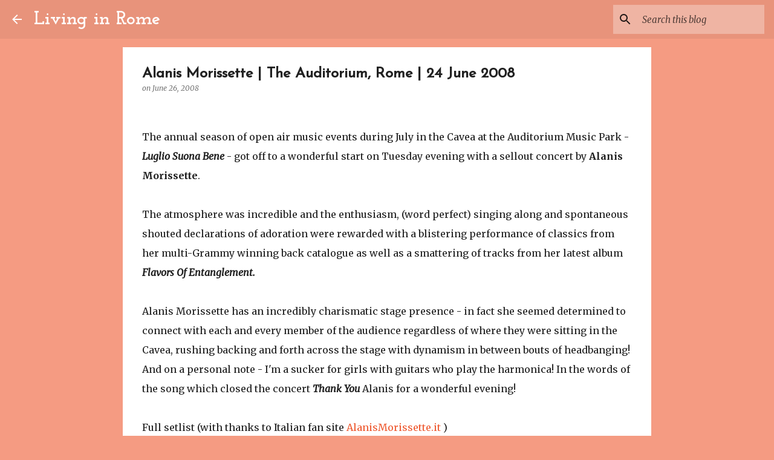

--- FILE ---
content_type: text/html; charset=utf-8
request_url: https://www.google.com/recaptcha/api2/aframe
body_size: 250
content:
<!DOCTYPE HTML><html><head><meta http-equiv="content-type" content="text/html; charset=UTF-8"></head><body><script nonce="H5R8cA0yHx4S5-j1KuT8zg">/** Anti-fraud and anti-abuse applications only. See google.com/recaptcha */ try{var clients={'sodar':'https://pagead2.googlesyndication.com/pagead/sodar?'};window.addEventListener("message",function(a){try{if(a.source===window.parent){var b=JSON.parse(a.data);var c=clients[b['id']];if(c){var d=document.createElement('img');d.src=c+b['params']+'&rc='+(localStorage.getItem("rc::a")?sessionStorage.getItem("rc::b"):"");window.document.body.appendChild(d);sessionStorage.setItem("rc::e",parseInt(sessionStorage.getItem("rc::e")||0)+1);localStorage.setItem("rc::h",'1768894240407');}}}catch(b){}});window.parent.postMessage("_grecaptcha_ready", "*");}catch(b){}</script></body></html>